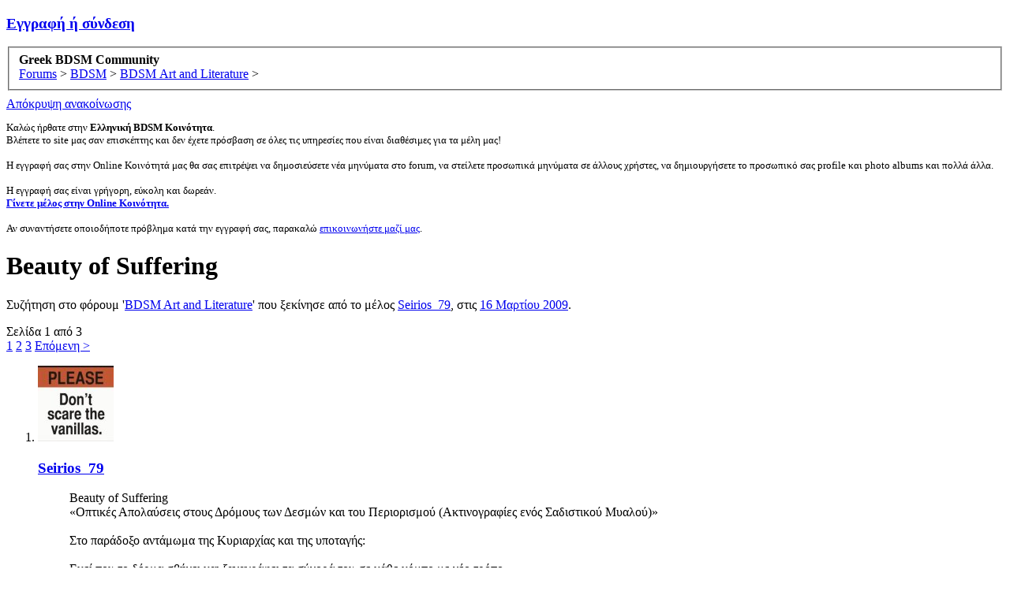

--- FILE ---
content_type: text/html; charset=UTF-8
request_url: https://www.greekbdsmcommunity.com/threads/beauty-of-suffering.15381/
body_size: 13109
content:
<!DOCTYPE html>
<html id="XenForo" lang="el-GR" dir="LTR" class="Public NoJs GalleryLazyLoader LoggedOut NoSidebar  Responsive" xmlns:fb="http://www.facebook.com/2008/fbml">
<head>




	<meta charset="utf-8" />
	<meta http-equiv="X-UA-Compatible" content="IE=Edge,chrome=1" />
	
		<meta name="viewport" content="width=device-width, initial-scale=1" />
	
	
		<base href="https://www.greekbdsmcommunity.com/" />
		<script>
			var _b = document.getElementsByTagName('base')[0], _bH = "https://www.greekbdsmcommunity.com/";
			if (_b && _b.href != _bH) _b.href = _bH;
		</script>
	

	<title>Beauty of Suffering | Greek BDSM Community</title>
	
	<noscript><style>.JsOnly, .jsOnly { display: none !important; }</style></noscript>
	<link rel="stylesheet" href="css.php?css=xenforo,form,public&amp;style=2&amp;dir=LTR&amp;d=1763569734" />
	<link rel="stylesheet" href="css.php?css=bb_code,login_bar,message,message_user_info,notices,thread_view&amp;style=2&amp;dir=LTR&amp;d=1763569734" />
	
	
	<link href="https://maxcdn.bootstrapcdn.com/font-awesome/4.7.0/css/font-awesome.min.css" rel="stylesheet">



	
	<script async src="https://www.googletagmanager.com/gtag/js?id=UA-165286700-1"></script>
	<script>
		window.dataLayer = window.dataLayer || [];
		function gtag(){dataLayer.push(arguments);}
		gtag('js', new Date());
	
		gtag('config', 'UA-165286700-1', {
			// <!-- slot: ga_config_start -->
			
				'cookie_domain': '.greekbdsmcommunity.com',
			
			
		});
	</script>

		<script src="https://ajax.googleapis.com/ajax/libs/jquery/1.11.0/jquery.min.js"></script>	
	
		<script>if (!window.jQuery) { document.write('<scr'+'ipt type="text/javascript" src="js/jquery/jquery-1.11.0.min.js"><\/scr'+'ipt>'); }</script>
		
	<script src="js/xenforo/xenforo.js?_v=a97ac1ca"></script>

	
	
<link rel="apple-touch-icon" href="https://www.greekbdsmcommunity.com/styles/gbc/logo.og.png" />
	<link rel="alternate" type="application/rss+xml" title="RSS feed for Greek BDSM Community" href="forum/-/index.rss" />
	
	<link rel="next" href="threads/beauty-of-suffering.15381/page-2" />
	<link rel="canonical" href="https://www.greekbdsmcommunity.com/threads/beauty-of-suffering.15381/" />
	<meta name="description" content="Beauty of Suffering
«Οπτικές Απολαύσεις στους Δρόμους των Δεσμών και του Περιορισμού (Ακτινογραφίες ενός Σαδιστικού Μυαλού)»

Στο παράδοξο αντάμωμα..." />	<meta property="og:site_name" content="Greek BDSM Community" />
	<meta property="og:image" content="https://www.greekbdsmcommunity.com/data/avatars/m/4/4324.jpg?1443855585" />
	<meta property="og:image" content="https://www.greekbdsmcommunity.com/styles/gbc/logo.og.png" />
	<meta property="og:type" content="article" />
	<meta property="og:url" content="https://www.greekbdsmcommunity.com/threads/beauty-of-suffering.15381/" />
	<meta property="og:title" content="Beauty of Suffering" />
	<meta property="og:description" content="Beauty of Suffering
«Οπτικές Απολαύσεις στους Δρόμους των Δεσμών και του Περιορισμού (Ακτινογραφίες ενός Σαδιστικού Μυαλού)»

Στο παράδοξο αντάμωμα..." />
	
	
	

</head>


<body class="node155 node121 SelectQuotable">



	

<div id="loginBar">
	<div class="pageWidth">
		<div class="pageContent">	
			<h3 id="loginBarHandle">
				<label for="LoginControl"><a href="login/" class="concealed noOutline">Εγγραφή ή σύνδεση</a></label>
			</h3>
			
			<span class="helper"></span>

			
		</div>
	</div>
</div>


<div id="headerMover">
	<div id="headerProxy"></div>

<div id="content" class="thread_view">
	<div class="pageWidth">
		<div class="pageContent">
			<!-- main content area -->
			
			
			
			
						
						
						
						
						<div class="breadBoxTop ">
							
							

<nav>
	
		
			
				
			
		
			
				
			
		
	

	<fieldset class="breadcrumb">
		<a href="misc/quick-navigation-menu?selected=node-155" class="OverlayTrigger jumpMenuTrigger" data-cacheOverlay="true" title="Ανοίξτε τη γρήγορη πλοήγηση στο φόρουμ"><!--Jump to...--></a>
			
		<div class="boardTitle"><strong>Greek BDSM Community</strong></div>
		
		<span class="crumbs">
			
			
			
				<span class="crust selectedTabCrumb" itemscope="itemscope" itemtype="http://data-vocabulary.org/Breadcrumb">
					<a href="https://www.greekbdsmcommunity.com/" class="crumb" rel="up" itemprop="url"><span itemprop="title">Forums</span></a>
					<span class="arrow"><span>&gt;</span></span>
				</span>
			
			
			
				
					<span class="crust" itemscope="itemscope" itemtype="http://data-vocabulary.org/Breadcrumb">
						<a href="https://www.greekbdsmcommunity.com/categories/bdsm.121/" class="crumb" rel="up" itemprop="url"><span itemprop="title">BDSM</span></a>
						<span class="arrow"><span>&gt;</span></span>
					</span>
				
					<span class="crust" itemscope="itemscope" itemtype="http://data-vocabulary.org/Breadcrumb">
						<a href="https://www.greekbdsmcommunity.com/forum/bdsm-art-and-literature.155/" class="crumb" rel="up" itemprop="url"><span itemprop="title">BDSM Art and Literature</span></a>
						<span class="arrow"><span>&gt;</span></span>
					</span>
				
			
		</span>
	</fieldset>
</nav>
						</div>
						
						
						




<div style="text-align: center; padding: 4px;">









</div>

					
						<!--[if lt IE 8]>
							<p class="importantMessage">You are using an out of date browser. It  may not display this or other websites correctly.<br />You should upgrade or use an <a href="https://www.google.com/chrome/browser/" target="_blank">alternative browser</a>.</p>
						<![endif]-->

						
						
	

	
		

		<div class="FloatingContainer Notices">
			
				<div class="DismissParent Notice notice_3 narrow" data-notice="3" data-delay-duration="4000" data-display-duration="19000" data-auto-dismiss="0">
					<div class="floatingItem dark">
					
						<a href="account/dismiss-notice?notice_id=3"
							title="Απόκρυψη ανακοίνωσης" class="DismissCtrl Tooltip" data-offsetx="7" data-tipclass="flipped">Απόκρυψη ανακοίνωσης</a>
					
					<div class=" baseHtml noticeContent">
						<p style="text-align:;font-size:13px">Καλώς ήρθατε στην <strong>Ελληνική BDSM Κοινότητα</strong>. <br />Βλέπετε το site μας σαν επισκέπτης και δεν έχετε πρόσβαση σε όλες τις υπηρεσίες που είναι διαθέσιμες για τα μέλη μας! <br /><br />Η εγγραφή σας στην Online Κοινότητά μας  θα σας επιτρέψει να δημοσιεύσετε νέα μηνύματα στο forum, να στείλετε προσωπικά μηνύματα σε άλλους χρήστες, να δημιουργήσετε το προσωπικό σας profile και photo albums και πολλά άλλα.  <br /><br />Η εγγραφή σας είναι γρήγορη, εύκολη και δωρεάν. <a href="http://www.greekbdsmcommunity.com/login/"><strong><br />Γίνετε μέλος στην Online Κοινότητα.</strong></a><br /><br />
Αν συναντήσετε οποιοδήποτε πρόβλημα κατά την εγγραφή σας, παρακαλώ <a href="http://www.greekbdsmcommunity.com/misc/contact/"> επικοινωνήστε μαζί μας</a>.<br /></p>
					</div>
					</div>
				</div>
			
		</div>
	
						
						
						
						
												
							<!-- h1 title, description -->
							<div class="titleBar">
								
								<h1>Beauty of Suffering</h1>
								
								<p id="pageDescription" class="muted ">
	Συζήτηση στο φόρουμ '<a href="forum/bdsm-art-and-literature.155/">BDSM Art and Literature</a>' που ξεκίνησε από το μέλος <a href="members/seirios_79.4324/" class="username">Seirios_79</a>, στις <a href="threads/beauty-of-suffering.15381/"><span class="DateTime" title="16 Μαρτίου 2009 at 14:56">16 Μαρτίου 2009</span></a>.
</p>
							</div>
						
						
						
						
						
						<!-- main template -->
						



























	







<div class="pageNavLinkGroup">
	<div class="linkGroup SelectionCountContainer">
		
		
	</div>

	


<div class="PageNav"
	data-page="1"
	data-range="2"
	data-start="2"
	data-end="2"
	data-last="3"
	data-sentinel="{{sentinel}}"
	data-baseurl="threads/beauty-of-suffering.15381/page-{{sentinel}}">
	
	<span class="pageNavHeader">Σελίδα 1 από 3</span>
	
	<nav>
		
		
		<a href="threads/beauty-of-suffering.15381/" class="currentPage " rel="start">1</a>
		
		
		
		
			<a href="threads/beauty-of-suffering.15381/page-2" class="">2</a>
		
		
		
		
		<a href="threads/beauty-of-suffering.15381/page-3" class="">3</a>
		
		
			<a href="threads/beauty-of-suffering.15381/page-2" class="text">Επόμενη &gt;</a>
			
		
	</nav>	
	
	
</div>

</div>





<form action="inline-mod/post/switch" method="post"
	class="InlineModForm section"
	data-cookieName="posts"
	data-controls="#InlineModControls"
	data-imodOptions="#ModerationSelect option">

	<ol class="messageList" id="messageList">
		
			
				


<li id="post-242998" class="message   " data-author="Seirios_79">

	

<div class="messageUserInfo" itemscope="itemscope" itemtype="http://data-vocabulary.org/Person">	
<div class="messageUserBlock ">
	
		<div class="avatarHolder">
			<span class="helper"></span>
			<a href="members/seirios_79.4324/" class="avatar Av4324m" data-avatarhtml="true"><img src="data/avatars/m/4/4324.jpg?1443855585" width="96" height="96" alt="Seirios_79" /></a>
			
			<!-- slot: message_user_info_avatar -->
		</div>
	


	
		<h3 class="userText">
			<a href="members/seirios_79.4324/" class="username" itemprop="name">Seirios_79</a>
			<em class="userTitle" itemprop="title"><br /></em>
			
			<!-- slot: message_user_info_text -->
		</h3>
	
		
	
		


	<span class="arrow"><span></span></span>
</div>
</div>

	<div class="messageInfo primaryContent">
		
		
		
		
		
		<div class="messageContent">		
			<article>
				<blockquote class="messageText SelectQuoteContainer ugc baseHtml">
					
					Beauty of Suffering<br />
«Οπτικές Απολαύσεις στους Δρόμους των Δεσμών και του Περιορισμού (Ακτινογραφίες ενός Σαδιστικού Μυαλού)»<br />
<br />
Στο παράδοξο αντάμωμα της Κυριαρχίας και της υποταγής:<br />
<br />
Εκεί που το δέρμα σβήνει και ξαναγράφει τα σύνορά του σε κάθε κόμπο με νέο τρόπο.<br />
Εκεί που ακόρεστα βλέμματα ψηλαφίζουνε το σώμα με τους βολβούς των ματιών τους.<br />
Εκεί που το σώμα μπορεί να ρέει πέρα από κάθε φυσικό του όριο και κάθε κοινωνικός ενδοιασμός πάει στον αγύριστο.<br />
Εκεί που διασταυρώνεται η κομμένη ανάσα με την ερωτική επιθυμία, με απώτερο σκοπό την ψυχοσωματική γαλήνη.<br />
<br />
Σε ένα κόσμο όπου η ερωτική επιθυμία παίρνει δολοφονικές αποχρώσεις και η αθωότητα βιάζεται, αλλά ενδόμυχα το απολαμβάνει.<br />
Σε ένα κόσμο όπου ο ερωτισμός αναγνωρίζει θύτες και θύματα με σταθερούς ή και εναλλασσόμενους ρόλους.<br />
Σε ένα κόσμο όπου το σώμα επιτρέπεται να είναι αντικείμενο και τα μαρτύριά του μπορούν να είναι λυτρωτικά.<br />
<br />
Στις παράδοξες αυτές συναντήσεις μας προ(σ)καλεί ο Πατρινός δημιουργός Χρήστος Τσάκαλος την Δευτέρα 6 Απριλίου στις στην Ποικίλη Στοά (Ρήγα Φεραίου 129 και Παντανάσσης, Πάτρα). Ο ίδιος, πάντα παρών στα οπτικά ταξίδια-ερεθίσματα, τόσο πίσω από το φακό, όσο και μέσα από τις καμπύλες, τις γωνίες και τις τεθλασμένες των δεσμών και του “υπό περιορισμού” σώματος των μοντέλων του, μας επιτρέπει να κρυφοκοιτάξουμε τις φευγαλέες στιγμές όπου η ύλη μετατρέπεται σε μέσο και δρόμο της ύπαρξης του. <br />
Παρακαλώ προσ-δεθείτε, η πτήση είναι έτοιμη για αναχώρηση!<br />
<br />
Χαλκίδου Άσπα <br />
<br />
Την ημέρα των εγκαινίων θα ακολουθήσει συζήτηση με θέμα «Σαδομαζοχισμός στην Σύγχρονη Ελλάδα», καθώς και το 4ο BDSM meeting των Πατρών στον ίδιο χώρο που στεγάζεται και η έκθεση. Λεπτομέρειες (ώρα κλπ), καθώς και αναλυτικό press release θα γίνουν γνωστά στο κοινό εντός ολίγων ημερών.<br />
<br />
Παναγοπούλου Aννέτα<br />
(Υπεύθυνη Τύπου και Δημοσίων Σχέσεων - Δημοσιογράφος) <br />
<br />
&nbsp;<br />
<br />
&nbsp;<br />
<br />
&nbsp;<br />
<br />
&nbsp;<br />
<br />
&nbsp;<br />
<br />
&nbsp;<br />
<br />
&nbsp;<br />
<br />
_urban gothic fairy tales site coming soon_
					<div class="messageTextEndMarker">&nbsp;</div>
				</blockquote>
			</article>
			
			
		</div>
		
		
		
			<div class="editDate">
			
				Last edited by a moderator: <span class="DateTime" title="3 Απριλίου 2009 at 15:29">3 Απριλίου 2009</span>
			
			</div>
		
		
		
		
		
				
		<div class="messageMeta ToggleTriggerAnchor">
			
			<div class="privateControls">
				
				<span class="item muted">
					<span class="authorEnd"><a href="members/seirios_79.4324/" class="username author">Seirios_79</a>,</span>
					<a href="threads/beauty-of-suffering.15381/" title="Permalink" class="datePermalink"><span class="DateTime" title="16 Μαρτίου 2009 at 14:56">16 Μαρτίου 2009</span></a>
				</span>
				
				
				
				
				
				
				
				
				
				
				
			</div>
			
			<div class="publicControls">
				<a href="threads/beauty-of-suffering.15381/" title="Permalink" class="item muted postNumber hashPermalink OverlayTrigger" data-href="posts/242998/permalink">#1</a>
				
				
				
				
			</div>
		</div>
	
		
		<div id="likes-post-242998"></div>
	</div>

	
	
	
	
</li>
			
		
			
				


<li id="post-243005" class="message   " data-author="íɑʍ_Monkeץ">

	

<div class="messageUserInfo" itemscope="itemscope" itemtype="http://data-vocabulary.org/Person">	
<div class="messageUserBlock ">
	
		<div class="avatarHolder">
			<span class="helper"></span>
			<a href="members/%C3%AD%C9%91%CA%8D_monke%D7%A5.31997/" class="avatar Av31997m" data-avatarhtml="true"><img src="styles/default/xenforo/avatars/avatar_m.png" width="96" height="96" alt="íɑʍ_Monkeץ" /></a>
			
			<!-- slot: message_user_info_avatar -->
		</div>
	


	
		<h3 class="userText">
			<a href="members/%C3%AD%C9%91%CA%8D_monke%D7%A5.31997/" class="username" itemprop="name">íɑʍ_Monkeץ</a>
			
			<em class="userBanner bannerStaff wrapped" itemprop="title"><span class="before"></span><strong>Contributor</strong><span class="after"></span></em>
			<!-- slot: message_user_info_text -->
		</h3>
	
		
	
		


	<span class="arrow"><span></span></span>
</div>
</div>

	<div class="messageInfo primaryContent">
		
		
		
		
		
		<div class="messageContent">		
			<article>
				<blockquote class="messageText SelectQuoteContainer ugc baseHtml">
					
					<b>Απάντηση: Beauty of Suffering</b><br />
<br />
&nbsp; Πολυ ομορφες...δεν εχω λογια...
					<div class="messageTextEndMarker">&nbsp;</div>
				</blockquote>
			</article>
			
			
		</div>
		
		
		
		
		
		
		
				
		<div class="messageMeta ToggleTriggerAnchor">
			
			<div class="privateControls">
				
				<span class="item muted">
					<span class="authorEnd"><a href="members/%C3%AD%C9%91%CA%8D_monke%D7%A5.31997/" class="username author">íɑʍ_Monkeץ</a>,</span>
					<a href="threads/beauty-of-suffering.15381/#post-243005" title="Permalink" class="datePermalink"><span class="DateTime" title="16 Μαρτίου 2009 at 15:11">16 Μαρτίου 2009</span></a>
				</span>
				
				
				
				
				
				
				
				
				
				
				
			</div>
			
			<div class="publicControls">
				<a href="threads/beauty-of-suffering.15381/#post-243005" title="Permalink" class="item muted postNumber hashPermalink OverlayTrigger" data-href="posts/243005/permalink">#2</a>
				
				
				
				
			</div>
		</div>
	
		
		<div id="likes-post-243005"></div>
	</div>

	
	
	
	
</li>
			
		
			
				


<li id="post-243007" class="message   " data-author="Gwen">

	

<div class="messageUserInfo" itemscope="itemscope" itemtype="http://data-vocabulary.org/Person">	
<div class="messageUserBlock ">
	
		<div class="avatarHolder">
			<span class="helper"></span>
			<a href="members/gwen.7593/" class="avatar Av7593m" data-avatarhtml="true"><img src="data/avatars/m/7/7593.jpg?1397569174" width="96" height="96" alt="Gwen" /></a>
			
			<!-- slot: message_user_info_avatar -->
		</div>
	


	
		<h3 class="userText">
			<a href="members/gwen.7593/" class="username" itemprop="name">Gwen</a>
			<em class="userTitle" itemprop="title">Regular Member</em>
			
			<!-- slot: message_user_info_text -->
		</h3>
	
		
	
		


	<span class="arrow"><span></span></span>
</div>
</div>

	<div class="messageInfo primaryContent">
		
		
		
		
		
		<div class="messageContent">		
			<article>
				<blockquote class="messageText SelectQuoteContainer ugc baseHtml">
					
					Πάντα άκρως ενδιαφέρων ο Κύριος Τσάκαλος και δηλώνω πάντα φαν της τέχνης του!Είναι απίστευτα ερωτικές οι φωτογραφιές αυτές!Θα ήθελα να μπορούσα να παραβρεθώ στην εκδήλωση αυτή.
					<div class="messageTextEndMarker">&nbsp;</div>
				</blockquote>
			</article>
			
			
		</div>
		
		
		
		
		
		
		
				
		<div class="messageMeta ToggleTriggerAnchor">
			
			<div class="privateControls">
				
				<span class="item muted">
					<span class="authorEnd"><a href="members/gwen.7593/" class="username author">Gwen</a>,</span>
					<a href="threads/beauty-of-suffering.15381/#post-243007" title="Permalink" class="datePermalink"><span class="DateTime" title="16 Μαρτίου 2009 at 15:15">16 Μαρτίου 2009</span></a>
				</span>
				
				
				
				
				
				
				
				
				
				
				
			</div>
			
			<div class="publicControls">
				<a href="threads/beauty-of-suffering.15381/#post-243007" title="Permalink" class="item muted postNumber hashPermalink OverlayTrigger" data-href="posts/243007/permalink">#3</a>
				
				
				
				
			</div>
		</div>
	
		
		<div id="likes-post-243007"></div>
	</div>

	
	
	
	
</li>
			
		
			
				


<li id="post-243010" class="message   " data-author="Seirios_79">

	

<div class="messageUserInfo" itemscope="itemscope" itemtype="http://data-vocabulary.org/Person">	
<div class="messageUserBlock ">
	
		<div class="avatarHolder">
			<span class="helper"></span>
			<a href="members/seirios_79.4324/" class="avatar Av4324m" data-avatarhtml="true"><img src="data/avatars/m/4/4324.jpg?1443855585" width="96" height="96" alt="Seirios_79" /></a>
			
			<!-- slot: message_user_info_avatar -->
		</div>
	


	
		<h3 class="userText">
			<a href="members/seirios_79.4324/" class="username" itemprop="name">Seirios_79</a>
			<em class="userTitle" itemprop="title"><br /></em>
			
			<!-- slot: message_user_info_text -->
		</h3>
	
		
	
		


	<span class="arrow"><span></span></span>
</div>
</div>

	<div class="messageInfo primaryContent">
		
		
		
		
		
		<div class="messageContent">		
			<article>
				<blockquote class="messageText SelectQuoteContainer ugc baseHtml">
					
					&nbsp;[/URL]
					<div class="messageTextEndMarker">&nbsp;</div>
				</blockquote>
			</article>
			
			
		</div>
		
		
		
		
		
		
		
				
		<div class="messageMeta ToggleTriggerAnchor">
			
			<div class="privateControls">
				
				<span class="item muted">
					<span class="authorEnd"><a href="members/seirios_79.4324/" class="username author">Seirios_79</a>,</span>
					<a href="threads/beauty-of-suffering.15381/#post-243010" title="Permalink" class="datePermalink"><span class="DateTime" title="16 Μαρτίου 2009 at 15:26">16 Μαρτίου 2009</span></a>
				</span>
				
				
				
				
				
				
				
				
				
				
				
			</div>
			
			<div class="publicControls">
				<a href="threads/beauty-of-suffering.15381/#post-243010" title="Permalink" class="item muted postNumber hashPermalink OverlayTrigger" data-href="posts/243010/permalink">#4</a>
				
				
				
				
			</div>
		</div>
	
		
		<div id="likes-post-243010"></div>
	</div>

	
	
	
	
</li>
			
		
			
				


<li id="post-243029" class="message   " data-author="Incomplete_">

	

<div class="messageUserInfo" itemscope="itemscope" itemtype="http://data-vocabulary.org/Person">	
<div class="messageUserBlock ">
	
		<div class="avatarHolder">
			<span class="helper"></span>
			<a href="members/incomplete_.3817/" class="avatar Av3817m" data-avatarhtml="true"><img src="data/avatars/m/3/3817.jpg?1672621315" width="96" height="96" alt="Incomplete_" /></a>
			
			<!-- slot: message_user_info_avatar -->
		</div>
	


	
		<h3 class="userText">
			<a href="members/incomplete_.3817/" class="username" itemprop="name">Incomplete_</a>
			
			<em class="userBanner bannerStaff wrapped" itemprop="title"><span class="before"></span><strong>Contributor</strong><span class="after"></span></em>
			<!-- slot: message_user_info_text -->
		</h3>
	
		
	
		


	<span class="arrow"><span></span></span>
</div>
</div>

	<div class="messageInfo primaryContent">
		
		
		
		
		
		<div class="messageContent">		
			<article>
				<blockquote class="messageText SelectQuoteContainer ugc baseHtml">
					
					<b>Απάντηση: Beauty of Suffering</b><br />
<br />
Καταπληκτικες &nbsp;
					<div class="messageTextEndMarker">&nbsp;</div>
				</blockquote>
			</article>
			
			
		</div>
		
		
		
		
		
		
		
				
		<div class="messageMeta ToggleTriggerAnchor">
			
			<div class="privateControls">
				
				<span class="item muted">
					<span class="authorEnd"><a href="members/incomplete_.3817/" class="username author">Incomplete_</a>,</span>
					<a href="threads/beauty-of-suffering.15381/#post-243029" title="Permalink" class="datePermalink"><span class="DateTime" title="16 Μαρτίου 2009 at 16:32">16 Μαρτίου 2009</span></a>
				</span>
				
				
				
				
				
				
				
				
				
				
				
			</div>
			
			<div class="publicControls">
				<a href="threads/beauty-of-suffering.15381/#post-243029" title="Permalink" class="item muted postNumber hashPermalink OverlayTrigger" data-href="posts/243029/permalink">#5</a>
				
				
				
				
			</div>
		</div>
	
		
		<div id="likes-post-243029"></div>
	</div>

	
	
	
	
</li>
			
		
			
				


<li id="post-243081" class="message   " data-author="female">

	

<div class="messageUserInfo" itemscope="itemscope" itemtype="http://data-vocabulary.org/Person">	
<div class="messageUserBlock ">
	
		<div class="avatarHolder">
			<span class="helper"></span>
			<a href="members/female.4341/" class="avatar Av4341m" data-avatarhtml="true"><img src="styles/default/xenforo/avatars/avatar_m.png" width="96" height="96" alt="female" /></a>
			
			<!-- slot: message_user_info_avatar -->
		</div>
	


	
		<h3 class="userText">
			<a href="members/female.4341/" class="username" itemprop="name">female</a>
			
			<em class="userBanner bannerStaff wrapped" itemprop="title"><span class="before"></span><strong>Contributor</strong><span class="after"></span></em>
			<!-- slot: message_user_info_text -->
		</h3>
	
		
	
		


	<span class="arrow"><span></span></span>
</div>
</div>

	<div class="messageInfo primaryContent">
		
		
		
		
		
		<div class="messageContent">		
			<article>
				<blockquote class="messageText SelectQuoteContainer ugc baseHtml">
					
					<div style="padding-left: 30px"><div style="padding-left: 30px"><br />
<br />
<br />
Με καλλιτεχνική αδυναμία στο μπλε πορτραίτο, τελευταία φωτο του πρώτου ποστ, εύχομαι, Seirios_79,  όλο και πιο  δημιουργικές  και απολαυστικές φωτογραφήσεις!<br />
<br />
Συγχαρητήρια και καλή επιτυχία στην έκθεση!<br />
<br />
<br />
<br />
&#8203;</div></div>
					<div class="messageTextEndMarker">&nbsp;</div>
				</blockquote>
			</article>
			
			
		</div>
		
		
		
		
		
		
		
				
		<div class="messageMeta ToggleTriggerAnchor">
			
			<div class="privateControls">
				
				<span class="item muted">
					<span class="authorEnd"><a href="members/female.4341/" class="username author">female</a>,</span>
					<a href="threads/beauty-of-suffering.15381/#post-243081" title="Permalink" class="datePermalink"><span class="DateTime" title="16 Μαρτίου 2009 at 19:34">16 Μαρτίου 2009</span></a>
				</span>
				
				
				
				
				
				
				
				
				
				
				
			</div>
			
			<div class="publicControls">
				<a href="threads/beauty-of-suffering.15381/#post-243081" title="Permalink" class="item muted postNumber hashPermalink OverlayTrigger" data-href="posts/243081/permalink">#6</a>
				
				
				
				
			</div>
		</div>
	
		
		<div id="likes-post-243081"></div>
	</div>

	
	
	
	
</li>
			
		
			
				


<li id="post-244456" class="message   " data-author="Seirios_79">

	

<div class="messageUserInfo" itemscope="itemscope" itemtype="http://data-vocabulary.org/Person">	
<div class="messageUserBlock ">
	
		<div class="avatarHolder">
			<span class="helper"></span>
			<a href="members/seirios_79.4324/" class="avatar Av4324m" data-avatarhtml="true"><img src="data/avatars/m/4/4324.jpg?1443855585" width="96" height="96" alt="Seirios_79" /></a>
			
			<!-- slot: message_user_info_avatar -->
		</div>
	


	
		<h3 class="userText">
			<a href="members/seirios_79.4324/" class="username" itemprop="name">Seirios_79</a>
			<em class="userTitle" itemprop="title"><br /></em>
			
			<!-- slot: message_user_info_text -->
		</h3>
	
		
	
		


	<span class="arrow"><span></span></span>
</div>
</div>

	<div class="messageInfo primaryContent">
		
		
		
		
		
		<div class="messageContent">		
			<article>
				<blockquote class="messageText SelectQuoteContainer ugc baseHtml">
					
					&nbsp;
					<div class="messageTextEndMarker">&nbsp;</div>
				</blockquote>
			</article>
			
			
		</div>
		
		
		
		
		
		
		
				
		<div class="messageMeta ToggleTriggerAnchor">
			
			<div class="privateControls">
				
				<span class="item muted">
					<span class="authorEnd"><a href="members/seirios_79.4324/" class="username author">Seirios_79</a>,</span>
					<a href="threads/beauty-of-suffering.15381/#post-244456" title="Permalink" class="datePermalink"><span class="DateTime" title="20 Μαρτίου 2009 at 16:41">20 Μαρτίου 2009</span></a>
				</span>
				
				
				
				
				
				
				
				
				
				
				
			</div>
			
			<div class="publicControls">
				<a href="threads/beauty-of-suffering.15381/#post-244456" title="Permalink" class="item muted postNumber hashPermalink OverlayTrigger" data-href="posts/244456/permalink">#7</a>
				
				
				
				
			</div>
		</div>
	
		
		<div id="likes-post-244456"></div>
	</div>

	
	
	
	
</li>
			
		
			
				


<li id="post-244663" class="message   " data-author="Seirios_79">

	

<div class="messageUserInfo" itemscope="itemscope" itemtype="http://data-vocabulary.org/Person">	
<div class="messageUserBlock ">
	
		<div class="avatarHolder">
			<span class="helper"></span>
			<a href="members/seirios_79.4324/" class="avatar Av4324m" data-avatarhtml="true"><img src="data/avatars/m/4/4324.jpg?1443855585" width="96" height="96" alt="Seirios_79" /></a>
			
			<!-- slot: message_user_info_avatar -->
		</div>
	


	
		<h3 class="userText">
			<a href="members/seirios_79.4324/" class="username" itemprop="name">Seirios_79</a>
			<em class="userTitle" itemprop="title"><br /></em>
			
			<!-- slot: message_user_info_text -->
		</h3>
	
		
	
		


	<span class="arrow"><span></span></span>
</div>
</div>

	<div class="messageInfo primaryContent">
		
		
		
		
		
		<div class="messageContent">		
			<article>
				<blockquote class="messageText SelectQuoteContainer ugc baseHtml">
					
					]&nbsp;[/URL]
					<div class="messageTextEndMarker">&nbsp;</div>
				</blockquote>
			</article>
			
			
		</div>
		
		
		
		
		
		
		
				
		<div class="messageMeta ToggleTriggerAnchor">
			
			<div class="privateControls">
				
				<span class="item muted">
					<span class="authorEnd"><a href="members/seirios_79.4324/" class="username author">Seirios_79</a>,</span>
					<a href="threads/beauty-of-suffering.15381/#post-244663" title="Permalink" class="datePermalink"><span class="DateTime" title="21 Μαρτίου 2009 at 03:32">21 Μαρτίου 2009</span></a>
				</span>
				
				
				
				
				
				
				
				
				
				
				
			</div>
			
			<div class="publicControls">
				<a href="threads/beauty-of-suffering.15381/#post-244663" title="Permalink" class="item muted postNumber hashPermalink OverlayTrigger" data-href="posts/244663/permalink">#8</a>
				
				
				
				
			</div>
		</div>
	
		
		<div id="likes-post-244663"></div>
	</div>

	
	
	
	
</li>
			
		
			
				


<li id="post-244860" class="message   " data-author="subyanis">

	

<div class="messageUserInfo" itemscope="itemscope" itemtype="http://data-vocabulary.org/Person">	
<div class="messageUserBlock ">
	
		<div class="avatarHolder">
			<span class="helper"></span>
			<a href="members/subyanis.12625/" class="avatar Av12625m" data-avatarhtml="true"><img src="styles/default/xenforo/avatars/avatar_m.png" width="96" height="96" alt="subyanis" /></a>
			
			<!-- slot: message_user_info_avatar -->
		</div>
	


	
		<h3 class="userText">
			<a href="members/subyanis.12625/" class="username" itemprop="name">subyanis</a>
			<em class="userTitle" itemprop="title">New Member</em>
			
			<!-- slot: message_user_info_text -->
		</h3>
	
		
	
		


	<span class="arrow"><span></span></span>
</div>
</div>

	<div class="messageInfo primaryContent">
		
		
		
		
		
		<div class="messageContent">		
			<article>
				<blockquote class="messageText SelectQuoteContainer ugc baseHtml">
					
					Καταπληκτικές!!!!!
					<div class="messageTextEndMarker">&nbsp;</div>
				</blockquote>
			</article>
			
			
		</div>
		
		
		
		
		
		
		
				
		<div class="messageMeta ToggleTriggerAnchor">
			
			<div class="privateControls">
				
				<span class="item muted">
					<span class="authorEnd"><a href="members/subyanis.12625/" class="username author">subyanis</a>,</span>
					<a href="threads/beauty-of-suffering.15381/#post-244860" title="Permalink" class="datePermalink"><span class="DateTime" title="21 Μαρτίου 2009 at 19:41">21 Μαρτίου 2009</span></a>
				</span>
				
				
				
				
				
				
				
				
				
				
				
			</div>
			
			<div class="publicControls">
				<a href="threads/beauty-of-suffering.15381/#post-244860" title="Permalink" class="item muted postNumber hashPermalink OverlayTrigger" data-href="posts/244860/permalink">#9</a>
				
				
				
				
			</div>
		</div>
	
		
		<div id="likes-post-244860"></div>
	</div>

	
	
	
	
</li>
			
		
			
				


<li id="post-244915" class="message   " data-author="Seirios_79">

	

<div class="messageUserInfo" itemscope="itemscope" itemtype="http://data-vocabulary.org/Person">	
<div class="messageUserBlock ">
	
		<div class="avatarHolder">
			<span class="helper"></span>
			<a href="members/seirios_79.4324/" class="avatar Av4324m" data-avatarhtml="true"><img src="data/avatars/m/4/4324.jpg?1443855585" width="96" height="96" alt="Seirios_79" /></a>
			
			<!-- slot: message_user_info_avatar -->
		</div>
	


	
		<h3 class="userText">
			<a href="members/seirios_79.4324/" class="username" itemprop="name">Seirios_79</a>
			<em class="userTitle" itemprop="title"><br /></em>
			
			<!-- slot: message_user_info_text -->
		</h3>
	
		
	
		


	<span class="arrow"><span></span></span>
</div>
</div>

	<div class="messageInfo primaryContent">
		
		
		
		
		
		<div class="messageContent">		
			<article>
				<blockquote class="messageText SelectQuoteContainer ugc baseHtml">
					
					&nbsp;<br />
<br />
&quot;Τα Δεσμά του Έρωτα&quot;
					<div class="messageTextEndMarker">&nbsp;</div>
				</blockquote>
			</article>
			
			
		</div>
		
		
		
		
		
		
		
				
		<div class="messageMeta ToggleTriggerAnchor">
			
			<div class="privateControls">
				
				<span class="item muted">
					<span class="authorEnd"><a href="members/seirios_79.4324/" class="username author">Seirios_79</a>,</span>
					<a href="threads/beauty-of-suffering.15381/#post-244915" title="Permalink" class="datePermalink"><span class="DateTime" title="21 Μαρτίου 2009 at 23:35">21 Μαρτίου 2009</span></a>
				</span>
				
				
				
				
				
				
				
				
				
				
				
			</div>
			
			<div class="publicControls">
				<a href="threads/beauty-of-suffering.15381/#post-244915" title="Permalink" class="item muted postNumber hashPermalink OverlayTrigger" data-href="posts/244915/permalink">#10</a>
				
				
				
				
			</div>
		</div>
	
		
		<div id="likes-post-244915"></div>
	</div>

	
	
	
	
</li>
			
		
			
				


<li id="post-245050" class="message   " data-author="Seirios_79">

	

<div class="messageUserInfo" itemscope="itemscope" itemtype="http://data-vocabulary.org/Person">	
<div class="messageUserBlock ">
	
		<div class="avatarHolder">
			<span class="helper"></span>
			<a href="members/seirios_79.4324/" class="avatar Av4324m" data-avatarhtml="true"><img src="data/avatars/m/4/4324.jpg?1443855585" width="96" height="96" alt="Seirios_79" /></a>
			
			<!-- slot: message_user_info_avatar -->
		</div>
	


	
		<h3 class="userText">
			<a href="members/seirios_79.4324/" class="username" itemprop="name">Seirios_79</a>
			<em class="userTitle" itemprop="title"><br /></em>
			
			<!-- slot: message_user_info_text -->
		</h3>
	
		
	
		


	<span class="arrow"><span></span></span>
</div>
</div>

	<div class="messageInfo primaryContent">
		
		
		
		
		
		<div class="messageContent">		
			<article>
				<blockquote class="messageText SelectQuoteContainer ugc baseHtml">
					
					&nbsp;<br />
<br />
&nbsp;<br />
<br />
&nbsp;
					<div class="messageTextEndMarker">&nbsp;</div>
				</blockquote>
			</article>
			
			
		</div>
		
		
		
		
		
		
		
				
		<div class="messageMeta ToggleTriggerAnchor">
			
			<div class="privateControls">
				
				<span class="item muted">
					<span class="authorEnd"><a href="members/seirios_79.4324/" class="username author">Seirios_79</a>,</span>
					<a href="threads/beauty-of-suffering.15381/#post-245050" title="Permalink" class="datePermalink"><span class="DateTime" title="22 Μαρτίου 2009 at 18:28">22 Μαρτίου 2009</span></a>
				</span>
				
				
				
				
				
				
				
				
				
				
				
			</div>
			
			<div class="publicControls">
				<a href="threads/beauty-of-suffering.15381/#post-245050" title="Permalink" class="item muted postNumber hashPermalink OverlayTrigger" data-href="posts/245050/permalink">#11</a>
				
				
				
				
			</div>
		</div>
	
		
		<div id="likes-post-245050"></div>
	</div>

	
	
	
	
</li>
			
		
			
				


<li id="post-245091" class="message   " data-author="ae1969">

	

<div class="messageUserInfo" itemscope="itemscope" itemtype="http://data-vocabulary.org/Person">	
<div class="messageUserBlock ">
	
		<div class="avatarHolder">
			<span class="helper"></span>
			<a href="members/ae1969.12027/" class="avatar Av12027m" data-avatarhtml="true"><img src="data/avatars/m/12/12027.jpg?1397569192" width="96" height="96" alt="ae1969" /></a>
			
			<!-- slot: message_user_info_avatar -->
		</div>
	


	
		<h3 class="userText">
			<a href="members/ae1969.12027/" class="username" itemprop="name">ae1969</a>
			<em class="userTitle" itemprop="title">Regular Member</em>
			
			<!-- slot: message_user_info_text -->
		</h3>
	
		
	
		


	<span class="arrow"><span></span></span>
</div>
</div>

	<div class="messageInfo primaryContent">
		
		
		
		
		
		<div class="messageContent">		
			<article>
				<blockquote class="messageText SelectQuoteContainer ugc baseHtml">
					
					Όπως πάντα άριστες!&nbsp;<br />
<br />
@Seirios_79: Σκέφτεσαι να φέρεις την έκθεση και προς Αθήνα;
					<div class="messageTextEndMarker">&nbsp;</div>
				</blockquote>
			</article>
			
			
		</div>
		
		
		
		
		
		
		
				
		<div class="messageMeta ToggleTriggerAnchor">
			
			<div class="privateControls">
				
				<span class="item muted">
					<span class="authorEnd"><a href="members/ae1969.12027/" class="username author">ae1969</a>,</span>
					<a href="threads/beauty-of-suffering.15381/#post-245091" title="Permalink" class="datePermalink"><span class="DateTime" title="22 Μαρτίου 2009 at 19:55">22 Μαρτίου 2009</span></a>
				</span>
				
				
				
				
				
				
				
				
				
				
				
			</div>
			
			<div class="publicControls">
				<a href="threads/beauty-of-suffering.15381/#post-245091" title="Permalink" class="item muted postNumber hashPermalink OverlayTrigger" data-href="posts/245091/permalink">#12</a>
				
				
				
				
			</div>
		</div>
	
		
		<div id="likes-post-245091"></div>
	</div>

	
	
	
	
</li>
			
		
		
	</ol>

	

	<input type="hidden" name="_xfToken" value="" />

</form>

	<div class="pageNavLinkGroup">
			
				
					<div class="linkGroup">
						
							<label for="LoginControl"><a href="login/" class="concealed element">(Απαιτείται σύνδεση/εγγραφή για να απαντήσετε)</a></label>
						
					</div>
				
			
			<div class="linkGroup" style="display: none"><a href="javascript:" class="muted JsOnly DisplayIgnoredContent Tooltip" title="Show hidden content by ">Show Ignored Content</a></div>

			


<div class="PageNav"
	data-page="1"
	data-range="2"
	data-start="2"
	data-end="2"
	data-last="3"
	data-sentinel="{{sentinel}}"
	data-baseurl="threads/beauty-of-suffering.15381/page-{{sentinel}}">
	
	<span class="pageNavHeader">Σελίδα 1 από 3</span>
	
	<nav>
		
		
		<a href="threads/beauty-of-suffering.15381/" class="currentPage " rel="start">1</a>
		
		
		
		
			<a href="threads/beauty-of-suffering.15381/page-2" class="">2</a>
		
		
		
		
		<a href="threads/beauty-of-suffering.15381/page-3" class="">3</a>
		
		
			<a href="threads/beauty-of-suffering.15381/page-2" class="text">Επόμενη &gt;</a>
			
		
	</nav>	
	
	
</div>

	</div>











		


			
			





	



						
						
						
						
							<!-- login form, to be moved to the upper drop-down -->
							







<form action="login/login" method="post" class="xenForm " id="login" style="display:none">

	

	<div class="ctrlWrapper">
		<dl class="ctrlUnit">
			<dt><label for="LoginControl">Όνομα ή email:</label></dt>
			<dd><input type="text" name="login" id="LoginControl" class="textCtrl" tabindex="101" /></dd>
		</dl>
	
	
		<dl class="ctrlUnit">
			<dt>
				<label for="ctrl_password">Έχετε ήδη λογαριασμό;</label>
			</dt>
			<dd>
				<ul>
					<li><label for="ctrl_not_registered"><input type="radio" name="register" value="1" id="ctrl_not_registered" tabindex="105" />
						Όχι, δημιουργία λογαριασμού τώρα</label></li>
					<li><label for="ctrl_registered"><input type="radio" name="register" value="0" id="ctrl_registered" tabindex="105" checked="checked" class="Disabler" />
						Ναι, ο κωδικός μου είναι:</label></li>
					<li id="ctrl_registered_Disabler">
						<input type="password" name="password" class="textCtrl" id="ctrl_password" tabindex="102" />
						<div class="lostPassword"><a href="lost-password/" class="OverlayTrigger OverlayCloser" tabindex="106">Ξεχάσατε τον κωδικό σας;</a></div>
					</li>
				</ul>
			</dd>
		</dl>
	
		
		<dl class="ctrlUnit submitUnit">
			<dt></dt>
			<dd>
				<input type="submit" class="button primary" value="Σύνδεση" tabindex="104" data-loginPhrase="Σύνδεση" data-signupPhrase="Εγγραφή" />
				<label for="ctrl_remember" class="rememberPassword"><input type="checkbox" name="remember" value="1" id="ctrl_remember" tabindex="103" /> Να μείνω συνδεδεμένος</label>
			</dd>
		</dl>
	</div>

	<input type="hidden" name="cookie_check" value="1" />
	<input type="hidden" name="redirect" value="/threads/beauty-of-suffering.15381/" />
	<input type="hidden" name="_xfToken" value="" />

</form>
						
						
					
			
						
			<div class="breadBoxBottom">

<nav>
	

	<fieldset class="breadcrumb">
		<a href="misc/quick-navigation-menu?selected=node-155" class="OverlayTrigger jumpMenuTrigger" data-cacheOverlay="true" title="Ανοίξτε τη γρήγορη πλοήγηση στο φόρουμ"><!--Jump to...--></a>
			
		<div class="boardTitle"><strong>Greek BDSM Community</strong></div>
		
		<span class="crumbs">
			
			
			
				<span class="crust selectedTabCrumb">
					<a href="https://www.greekbdsmcommunity.com/" class="crumb"><span>Forums</span></a>
					<span class="arrow"><span>&gt;</span></span>
				</span>
			
			
			
				
					<span class="crust">
						<a href="https://www.greekbdsmcommunity.com/categories/bdsm.121/" class="crumb"><span>BDSM</span></a>
						<span class="arrow"><span>&gt;</span></span>
					</span>
				
					<span class="crust">
						<a href="https://www.greekbdsmcommunity.com/forum/bdsm-art-and-literature.155/" class="crumb"><span>BDSM Art and Literature</span></a>
						<span class="arrow"><span>&gt;</span></span>
					</span>
				
			
		</span>
	</fieldset>
</nav></div>
			
						
			<div id="copyright" style="float: right;">Ignore Threads by <a href="http://nobita.me" target="_blank">Nobita</a></div>
						
		</div>
	</div>
</div>

<header>
	


<div id="header">
	<div id="logoBlock">
	<div class="pageWidth">
		<div class="pageContent">
			
			
			<div id="logo"><a href="https://www.greekbdsmcommunity.com/">
				<span></span>
				<img src="styles/gbc/sb_logox.png" alt="Greek BDSM Community" />
			</a></div>
			
			<span class="helper"></span>
		</div>
	</div>
</div>
	

<div id="navigation" class="pageWidth withSearch">
	<div class="pageContent">
		<nav>

<div class="navTabs">
	<ul class="publicTabs">
	
		<!-- home -->
		
		
		
		<!-- extra tabs: home -->
		
		
		
		
		<!-- forums -->
		
			<li class="navTab forums selected">
			
				<a href="https://www.greekbdsmcommunity.com/" class="navLink">Forums</a>
				<a href="https://www.greekbdsmcommunity.com/" class="SplitCtrl" rel="Menu"></a>
				
				<div class="tabLinks forumsTabLinks">
					<div class="primaryContent menuHeader">
						<h3>Forums</h3>
						<div class="muted">Σύντομη Πλοήγηση</div>
					</div>
					<ul class="secondaryContent blockLinksList">
					
						
						<li><a href="search/?type=post">Αναζήτηση</a></li>
						
						<li><a href="find-new/posts" rel="nofollow">Πρόσφατα Μηνύματα </a></li>
					
					</ul>
				</div>
			</li>
		
		
		
		<!-- extra tabs: middle -->
		
		
		
		
		
		<!-- members -->
						
		
		<!-- extra tabs: end -->
		

		<!-- responsive popup -->
		<li class="navTab navigationHiddenTabs Popup PopupControl PopupClosed" style="display:none">	
						
			<a rel="Menu" class="navLink NoPopupGadget"><span class="menuIcon">Menu</span></a>
			
			<div class="Menu JsOnly blockLinksList primaryContent" id="NavigationHiddenMenu"></div>
		</li>
			
		
		<!-- no selection -->
		
		
	</ul>
	
	
</div>

<span class="helper"></span>
			
		</nav>	
	</div>
</div>
	

<div id="searchBar" class="pageWidth">
	
	<span id="QuickSearchPlaceholder" title="Αναζήτηση">Αναζήτηση</span>
	<fieldset id="QuickSearch">
		<form action="search/search" method="post" class="formPopup">
			
			<div class="primaryControls">
				<!-- block: primaryControls -->
				<input type="search" name="keywords" value="" class="textCtrl" placeholder="Αναζήτηση..." title="Enter your search and hit enter" id="QuickSearchQuery" />				
				<!-- end block: primaryControls -->
			</div>
			
			<div class="secondaryControls">
				<div class="controlsWrapper">
				
					<!-- block: secondaryControls -->
					<dl class="ctrlUnit">
						<dt></dt>
						<dd><ul>
							<li><label><input type="checkbox" name="title_only" value="1"
								id="search_bar_title_only" class="AutoChecker"
								data-uncheck="#search_bar_thread" /> Αναζήτηση μόνο τίτλων</label></li>
						</ul></dd>
					</dl>
				
					<dl class="ctrlUnit">
						<dt><label for="searchBar_users">Μήνυμα μέλους:</label></dt>
						<dd>
							<input type="text" name="users" value="" class="textCtrl AutoComplete" id="searchBar_users" />
							<p class="explain">Διαχωρίστε τα ονόματα με κόμμα (,)</p>
						</dd>
					</dl>
				
					<dl class="ctrlUnit">
						<dt><label for="searchBar_date">Νεότερο από:</label></dt>
						<dd><input type="date" name="date" value="" class="textCtrl" id="searchBar_date" /></dd>
					</dl>
					
					
					<dl class="ctrlUnit">
						<dt></dt>
						<dd><ul>
								
									<li><label title="Search only Beauty of Suffering"><input type="checkbox" name="type[post][thread_id]" value="15381"
	id="search_bar_thread" class="AutoChecker"
	data-uncheck="#search_bar_title_only, #search_bar_nodes" /> Αναζήτηση στο παρόν τόπικ μόνο</label></li>
								
									<li><label title="Search only BDSM Art and Literature"><input type="checkbox" name="nodes[]" value="155"
	id="search_bar_nodes" class="Disabler AutoChecker" checked="checked"
	data-uncheck="#search_bar_thread" /> Αναζήτηση στο παρόν φόρουμ μόνο</label>
	<ul id="search_bar_nodes_Disabler">
		<li><label><input type="checkbox" name="type[post][group_discussion]" value="1"
			id="search_bar_group_discussion" class="AutoChecker"
			data-uncheck="#search_bar_thread" /> Εμφάνιση αποτελεσμάτων ως θέματα</label></li>
	</ul></li>
								
						</ul></dd>
					</dl>
					
				</div>
				<!-- end block: secondaryControls -->
				
				<dl class="ctrlUnit submitUnit">
					<dt></dt>
					<dd>
						<input type="submit" value="Αναζήτηση" class="button primary Tooltip" title="Αναζήτηση τώρα" />
						<div class="Popup" id="commonSearches">
							<a rel="Menu" class="button NoPopupGadget Tooltip" title="Έτοιμες Αναζητήσεις" data-tipclass="flipped"><span class="arrowWidget"></span></a>
							<div class="Menu">
								<div class="primaryContent menuHeader">
									<h3>Έτοιμες Αναζητήσεις</h3>
								</div>
								<ul class="secondaryContent blockLinksList">
									<!-- block: useful_searches -->
									<li><a href="find-new/posts?recent=1" rel="nofollow">Πρόσφατα Μηνύματα</a></li>
									
									<!-- end block: useful_searches -->
								</ul>
							</div>
						</div>
						<a href="search/" class="button moreOptions Tooltip" title="Εξελιγμένη αναζήτηση">Περισσότερα...</a>
					</dd>
				</dl>
				
			</div>
			
			<input type="hidden" name="_xfToken" value="" />
		</form>		
	</fieldset>
	
</div>
</div>

	
	
</header>

</div>

<footer>
	


<div class="footer">
	<div class="pageWidth">
		<div class="pageContent">
			
			<dl class="choosers">
				
				
					<dt>Language</dt>
					<dd><a href="misc/language?redirect=%2Fthreads%2Fbeauty-of-suffering.15381%2F" class="OverlayTrigger Tooltip" title="Language Chooser" rel="nofollow">Greek (EL)</a></dd>
				
			</dl>
			
			
			<ul class="footerLinks">
			
				<li><a href="https://www.greekbdsmcommunity.com/forum/support-forum.196/create-thread" ">Επικοινωνία</a></li>
				<li><a href="help/">Βοήθεια</a></li>
				<li><a href="https://www.greekbdsmcommunity.com/" class="homeLink">Αρχική</a></li>
				<li><a href="/threads/beauty-of-suffering.15381/#navigation" class="topLink">Top</a></li>
				<li><a href="forum/-/index.rss" rel="alternate" class="globalFeed" target="_blank"
					title="RSS feed for Greek BDSM Community">RSS</a></li>
			
			</ul>
			
			<span class="helper"></span>
		</div>
	</div>
</div>

<div class="footerLegal">
	<div class="pageWidth">
		<div class="pageContent">
			<ul id="legal">
			
				<li><a href="help/terms">Όροι χρήσης</a></li>
				
			
			</ul>
			
			
		        
		        <div class="muted"> Greek BDSM Community © 2005 - 2024 - Μόνο για Ενήλικες (18+)</div>
				
		
			
			
			<span class="helper"></span>
		</div>
	</div>	
</div>

</footer>

<div class="bottomFixer">
	
	

</div>

<script>


jQuery.extend(true, XenForo,
{
	visitor: { user_id: 0 },
	serverTimeInfo:
	{
		now: 1768734409,
		today: 1768687200,
		todayDow: 0
	},
	_lightBoxUniversal: "0",
	_enableOverlays: "1",
	_animationSpeedMultiplier: "1",
	_overlayConfig:
	{
		top: "10%",
		speed: 200,
		closeSpeed: 100,
		mask:
		{
			color: "rgb(255, 255, 255)",
			opacity: "0.6",
			loadSpeed: 200,
			closeSpeed: 100
		}
	},
	_ignoredUsers: [],
	_loadedScripts: {"thread_view":true,"message":true,"bb_code":true,"message_user_info":true,"login_bar":true,"notices":true},
	_cookieConfig: { path: "/", domain: ".greekbdsmcommunity.com", prefix: "xf_"},
	_csrfToken: "",
	_csrfRefreshUrl: "login/csrf-token-refresh",
	_jsVersion: "a97ac1ca",
	_noRtnProtect: false,
	_noSocialLogin: false
});
jQuery.extend(XenForo.phrases,
{
	xengallery_lightbox_loading:	"Loading...",
	xengallery_lightbox_close:	"Close (Esc)",
	xengallery_lightbox_previous:	"Previous (Left arrow key)",
	xengallery_lightbox_next:	"Next (Right arrow key)",
	xengallery_lightbox_counter:	"%curr% of %total%",
	xengallery_lightbox_error:	"The <a href=\"%url%\">media<\/a> could not be loaded.",
	xengallery_touch_error:		"This operation will not work from a touch enabled device.",
	cancel: "Ακύρωση",

	a_moment_ago:    "Πριν λίγο",
	one_minute_ago:  "Ένα λεπτό πριν",
	x_minutes_ago:   "%minutes% λεπτά πριν",
	today_at_x:      "Σήμερα στις %time%",
	yesterday_at_x:  "Χθες στις %time%",
	day_x_at_time_y: "%day% στις %time%",

	day0: "Κυριακή",
	day1: "Δευτέρα",
	day2: "Τρίτη",
	day3: "Τετάρτη",
	day4: "Πέμπτη",
	day5: "Παρασκευή",
	day6: "Σάββατο",

	_months: "Ιανουαρίου,Φεβρουαρίου,Μαρτίου,Απριλίου,Μαϊου,Ιουνίου,Ιουλίου,Αυγούστου,Σεπτεμβρίου,Οκτωβρίου,Νοεμβρίου,Δεκεμβρίου",
	_daysShort: "Κυρ,Δευτ,Τρι,Τετ,Πεμ,Παρ,Σαβ",

	following_error_occurred: "Προέκυψε το παρακάτω Σφάλμα",
	server_did_not_respond_in_time_try_again: "The server did not respond in time. Please try again.",
	logging_in: "Logging in",
	click_image_show_full_size_version: "Click this image to show the full-size version.",
	show_hidden_content_by_x: "Show hidden content by {names}"
});

// Facebook Javascript SDK
XenForo.Facebook.appId = "";
XenForo.Facebook.forceInit = false;


</script>




</body>
</html>